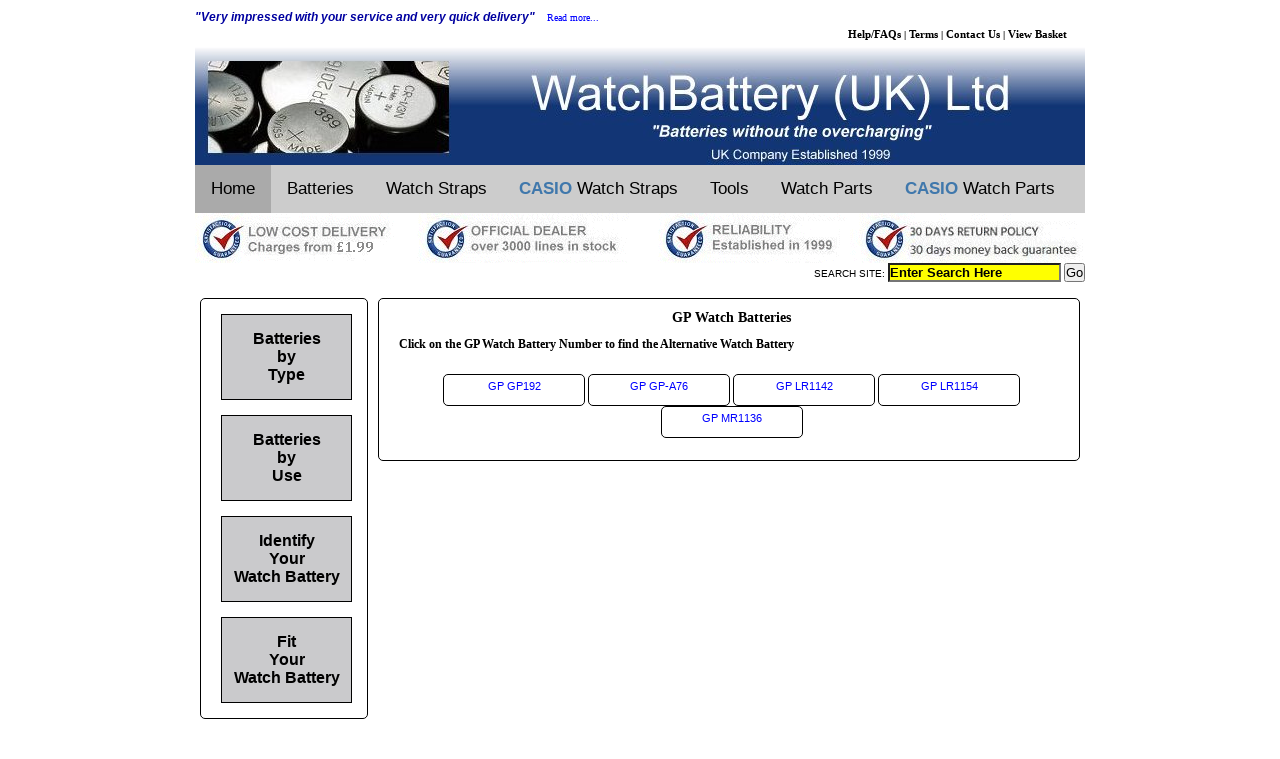

--- FILE ---
content_type: text/html
request_url: https://www.watchbattery.co.uk/shop/GP_Watch_Battery.shtml
body_size: 4093
content:
<!DOCTYPE html PUBLIC '-//W3C//DTD XHTML 1.0 Transitional//EN' 'http://www.w3.org/TR/xhtml1/DTD/xhtml1-transitional.dtd'>
<html>
<head>
<title>GP Watch Batteries for GP Watch </title>
<meta http-equiv="Content-Type" content="text/html; charset=iso-8859-1">
<meta name="Keywords" content="GP Watch Batteries,GP192,GP-A76,LR1142,LR1154,MR1136"
<meta name="Description" content="GP Watch Batteries,GP192,GP-A76,LR1142,LR1154,MR1136"
<meta name="Author" content="Andrew Fish">
<meta name="GENERATOR" content="Microsoft FrontPage 3.0">
<LINK REL=STYLESHEET HREF="/includes/Menustyles.css">
</head><DIV id='wbcontainer'>

<script type="text/javascript">
var gaJsHost = (("https:" == document.location.protocol) ? "https://ssl." : "http://www.");
document.write(unescape("%3Cscript src='" + gaJsHost + "google-analytics.com/ga.js' type='text/javascript'%3E%3C/script%3E"));
</script>
<script type="text/javascript">
try {
var pageTracker = _gat._getTracker("UA-2079078-1");
pageTracker._trackPageview();
} catch(err) {}
</script>

<HEAD>

<!-- Global site tag (gtag.js) - Google Ads: 1053090398 -->
<script async src="https://www.googletagmanager.com/gtag/js?id=AW-1053090398"></script>
<script>
  window.dataLayer = window.dataLayer || [];
  function gtag(){dataLayer.push(arguments);}
  gtag('js', new Date());

  gtag('config', 'AW-1053090398');
</script>
<!-- END Global site tag (gtag.js) - Google Ads: 1053090398 -->

<LINK REL=STYLESHEET href="/includes/Menustyles.css">

</HEAD>

<body>
<div id="wbcontainer">
<div id="wbheader">

<!--- Testimonial Quote -->
<p class = 'testimonial'>&quot;Very impressed with your service and very quick delivery&quot; &ensp;
<!--- Read More Link -->

<A HREF='/Testimonials.shtml' ALT='Watch Battery Testimonials'TITLE='Watch Battery Testimonials'>
<FONT Style="font-size:10px;font-family:Verdana;font-weight:normal;font-style:normal;text-align:center;">Read more...</FONT></A></p>

<!--- Site Links - right justified -->

	<p class = 'sitelinks'>
	<A HREF="/whichbattery.shtml" style="color:#000000; font-size:11px; ALT="Watch Battery Help,FAQs" Title="Watch Battery Help on Battery Changing">
	Help/FAQs</A> |
	<A HREF="/termsandconditions.shtml" style="color:#000000; font-size:11px;ALT="Watch Battery Terms & Conditions" Title="Watch Battery Terms & Conditions">
	Terms</A> |
	<A HREF="/shop/contactus.shtml" style="color:#000000;font-size:11px; ALT="Watch Battery Contact Us" Title="Watch Battery Contact Us Form">
	Contact Us</A> |
	<A HREF="https://www.watchbattery.co.uk/cgi-bin/shopm.pl?" style="color:#000000; font-size:11px; ALT="Watch Battery View Basket" Title="Watch Battery View Basket">
	View Basket</A>
	</p>

<!--- WatchBattery Header Image -->
<center>

<a href="https://www.watchbattery.co.uk/"
alt="Batteries from Watch Battery (UK) Ltd."
title="Batteries from Watch Battery (UK) Ltd.">
<IMG src='/images/Header_small_120.jpg'  border='0'></a>

</Center>

<!--- Menu Bar -->

<div class="topnav" id="myTopnav">
  <a href="http://www.watchbattery.co.uk/" class="active">Home</a>
  <a href="/Batteries.shtml">Batteries</a>
  <a href="/Watch-Straps.shtml">Watch Straps</a>
  <a href="/Casio-Watch-Strap.shtml"> <span style="color: #4078AC; font-weight:bold">CASIO</span> Watch Straps</a>
  <a href="/Tools-and-Accessories.shtml">Tools</a>
  <a href="/Watch-Parts.shtml">Watch Parts</a>
  <a href="/Casio-Watch-Parts.shtml"><span style="color: #4078AC; font-weight:bold">CASIO</span> Watch Parts</a>

  <a href="javascript:void(0);" class="icon" onclick="myFunction()">&#9776;</a>
</div>

<script>
/* Toggle between adding and removing the "responsive" class to topnav when the user clicks on the icon */
function myFunction() {
    var x = document.getElementById("myTopnav");
    if (x.className === "topnav") {
        x.className += " responsive";
    } else {
        x.className = "topnav";
    }
}

</script>

<a href="/shop/why_buy_from_us.shtml"
alt="Guarantees from Watch Battery (UK) Ltd."
title="Why buy from Watch Battery (UK) Ltd?"><IMG SRC='/images/SafeSiteHeader.gif'></A>

<!-- -----Insert Search Facility here ----------->

<form method=GET action="/cgi-bin/fluffysearchm.pl" align="right"> SEARCH SITE:
<input type=text size=20 STYLE='font-size:10pt; font-weight:bold; background-color:yellow' value = 'Enter Search Here' onFocus="this.value=''" name="words">
<input type=hidden name="wt" value="ew">
<input type=hidden name="bl" value="an">
<input type=submit STYLE='font-size:10pt' align="right" value="Go">
</form>
<BR>
<!-- ----- End of Search Facility ----------->


</div>
</div>
</body>

<DIV id='wbcontainer'><DIV id='wbcontent'><DIV id='wbcontproper'>
<BR><Center><H1>GP Watch Batteries</H1></Center><br>
<H2 align='justify'>Click on the GP Watch Battery Number to find the Alternative Watch Battery</H2>
<CENTER><BR><BR>
<DIV id='models'><A HREF='https://www.watchbattery.co.uk/shop/GP_GP192_Watch_Battery.shtml' Title='GP GP192 Watch Battery'>GP GP192 </A></DIV>
<DIV id='models'><A HREF='https://www.watchbattery.co.uk/shop/GP_GP-A76_Watch_Battery.shtml' Title='GP GP-A76 Watch Battery'>GP GP-A76 </A></DIV>
<DIV id='models'><A HREF='https://www.watchbattery.co.uk/shop/GP_LR1142_Watch_Battery.shtml' Title='GP LR1142 Watch Battery'>GP LR1142 </A></DIV>
<DIV id='models'><A HREF='https://www.watchbattery.co.uk/shop/GP_LR1154_Watch_Battery.shtml' Title='GP LR1154 Watch Battery'>GP LR1154 </A></DIV>
<DIV id='models'><A HREF='https://www.watchbattery.co.uk/shop/GP_MR1136_Watch_Battery.shtml' Title='GP MR1136 Watch Battery'>GP MR1136 </A></DIV>
</CENTER><BR><BR>
</DIV></DIV>


<meta name="viewport" content="width=device-width, initial-scale=1">


	<div id="wbsidecol">	<div id="wbsideproper">


<!-------------Batteries by Type------------->

<div id="lhmenu">
<p class = 'lhmenutext2017'>
<a href="/Batteries-By-Type.shtml"
alt="Batteries by Type from Watch Battery (UK) Ltd."
title="Alkaline, disposable, rechargeable, lithium and silver oxide batteries.">
Batteries
<BR>by
<BR>Type</a></div>

<!-------------End Batteries by Type------------->



<!-------------Batteries by Use------------->

<div id="lhmenu">
<p class = 'lhmenutext2017'>
<a href="/Batteries-By-Use.shtml"
alt="Batteries by application from Watch Battery (UK) Ltd."
title="Batteries for watches, car key fobs, central heating timers, electric shavers & other uses.">
Batteries
<BR>by
<BR>Use</a></div>


<!-------------End Batteries by Use------------->



<!-------------Identify Your Watch Battery------------->

<div id="lhmenu">
<p class = 'lhmenutext2017'>
<a href="/Find-Watch-Battery.shtml"
alt="Find your watch battery."
title="How to identify your watch battery.">
Identify
<BR>Your
<BR>Watch Battery</a></div>

<!-------------End Identify Your Watch Battery------------->



<!-------------Fit Your Watch Battery------------->

<div id="lhmenu">
<p class = 'lhmenutext2017'>
<a href="/Replace-Battery-Menu.shtml"
alt="Help on fitting a watch battery from Watch Battery (UK) Ltd."
title="Help on fitting your watch battery">
Fit
<BR>Your
<BR>Watch Battery</a></p></div>


<!-------------Fit Your Watch Battery------------->


</div>
</div>



<link rel="stylesheet" type="text/css" media="all" href="/includes/Menustyles.css">


<body>



	<div id="wbfooter">
<Center>
<div class="floating-box">
<H4>Website Information</H4>
<p class ="mylink">
<A HREF='http://www.watchbattery.co.uk/AboutUs.shtml'>About Us</A><BR>
<A HREF='http://www.watchbattery.co.uk/shop/why_buy_from_us.shtml'>Customer Guarantee</A><BR>
<A HREF='http://www.watchbattery.co.uk/Testimonials.shtml'>Testimonials</A><BR>
<A HREF='http://www.watchbattery.co.uk/Privacy_Notice_May2018.shtml'>Privacy Details</A><BR>
<A HREF='http://www.watchbattery.co.uk/shop/products/Additional_Payment.shtml'>Additional Payments</A><BR>
<A HREF='http://www.watchbattery.co.uk/termsandconditions.shtml#TRADEMARKS'>Trademarks</A><BR>
<A HREF='http://www.watchbattery.co.uk/termsandconditions.shtml#TAX'>Tax Charges</A><BR>
<A HREF='http://www.watchbattery.co.uk/sitemap.shtml'>Site Map</A><BR>
<A HREF='http://www.watchbattery.co.uk/termsandconditions.shtml#DISCLAIMER'>Disclaimer</A><BR></p>
<p class ="H5"><A HREF="http://www.watchbattery.co.uk/mailto_m.php">Click to Email Us</A>
</p>
<A HREF='http://twitter.com/watchbattery'><img src="/shop/TwitterFollow.jpg"</A>
</p></p>
</div>

<div class="floating-box">
<H4>Deliveries and Returns</H4>
<p class ="mylink">
<A HREF='https://dealsdaddy.co.uk/store/watchbattery/'>DealsDaddy Page</A><BR>
<A HREF='http://www.watchbattery.co.uk/termsandconditions.shtml#SHIPPING'>Shipping Charges</A><BR>
<A HREF='http://www.watchbattery.co.uk/termsandconditions.shtml#DESPATCH'>Despatch Schedule</A><BR>
<A HREF='http://www.watchbattery.co.uk/termsandconditions.shtml#RETURNS'>Returns Policy</A><BR>
<A HREF='http://www.watchbattery.co.uk/termsandconditions.shtml#MISSING'>Missing/Delayed Deliveries</A><BR>
<A HREF='http://www.watchbattery.co.uk/termsandconditions.shtml#DAMAGED'>Damaged Goods</A><BR>
<A HREF='http://www.watchbattery.co.uk/termsandconditions.shtml#FAULTY'>Faulty Goods</A><BR>
<A HREF='http://www.watchbattery.co.uk/termsandconditions.shtml#SUBSTITUTE'>Substituted Goods</A><BR>
<A HREF='http://www.watchbattery.co.uk/whichbattery.shtml#WEEERegulations'>WEEE & WBAR regulations</A></p>



</div>

<div class="floating-box">
<H4>Service and Support</H4>
<p class ="mylink">
<A HREF='http://www.watchbattery.co.uk/cgi-bin/shopm.pl'>View Shopping Cart</A><BR>
<A HREF='http://www.watchbattery.co.uk/whichbattery.shtml#ORDERING'>Ordering & Payment</A><BR>
<A HREF='http://www.watchbattery.co.uk/batteryorder.html'>Printable Order Form</A><BR>
<A HREF='http://www.watchbattery.co.uk/whichbattery.shtml#allaboutwatchbatteries'>Battery Information</A><BR>
<A HREF='http://www.watchbattery.co.uk/Watch_Battery_Cross_Reference_Table.php'>Watch Battery Cross Ref.</A><BR>
<A HREF='http://www.watchbattery.co.uk/Swatch_Watch_Battery_Cross_Reference.shtml'>Swatch Watch Battery X-Ref.</A><BR>
<A HREF='http://www.watchbattery.co.uk/whichbattery.shtml#cordlessphonebatteries'>Cordless Phone Battery Info.</A><BR>
<A HREF='http://www.watchbattery.co.uk/Replace-Battery-Menu.shtml'>Changing a Watch Battery</A><BR>
<A HREF='http://www.watchbattery.co.uk/Watch-Strap-Fit.shtml'>Changing a Watch Strap</A><BR>
<A HREF='http://www.watchbattery.co.uk/Adjusting-Metal-Bracelet.shtml'>Adjusting a Metal Bracelet</A><BR>
<A HREF='http://www.watchbattery.co.uk/Battery-Charger-Information.shtml'>Choosing a Battery Charger</A><BR>
<A HREF='http://www.watchbattery.co.uk/termsandconditions.shtml#SUPPORT'>Customer Support</A><BR>
<A HREF='http://www.watchbattery.co.uk/termsandconditions.shtml'>Terms & Conditions</A><BR>
<A HREF='http://www.watchbattery.co.uk/whichbattery.shtml'>FAQ Page</A>
</p>

</div>
</Center>




<CENTER><P CLASS='copyright'>
<BR>
This page or any part of this web site should not be copied without permission. &copy;WatchBattery (UK) Ltd. 2025<BR><BR>
</P></CENTER>



	</div>




</body>

</html>

</DIV></body></html>


--- FILE ---
content_type: text/css
request_url: https://www.watchbattery.co.uk/includes/Menustyles.css
body_size: 2414
content:
/*
	styles.css
	Initial code generated by thesitewizard.com's Layout Wizard 1.1.1
*/

body {
	color:#000000;
	font-family: Arial, Helvetica, sans-serif ;
	font-size:10px;
}
/*
don't change the body text size above 10px as it messes up the menu pages on mobile screens
*/

img {
	max-width: 100% ;
	width: auto ;
	height: auto ;
}

div#wbsidecol {
	float: right;
	width: 20% ;
	color: #000 ;
	background-color: #fff ;

}
div#wbcontent {
	float: right ;
	width: 80% ;
	color: #000 ;
	background-color: #fff ;
	margin: auto;
	max-width: 890px;
}

@media only screen and (max-width: 629px) {
	div#wbsidecol {
		float: none;
		width: 80% ;


	}
	div#wbcontent {
		float: none ;
		width: 100% ;
	}
}
div#wbcontproper, div#wbsideproper {
	padding-left: 10px ;
	padding-right: 5px ;
	border-style: solid;
	border-width: 1px;
	border-colour: #f2f2f2;
	border-radius: 5px;
	margin:5px;
	list-style-position: inside;
}
div#wbcontainer {
	color: inherit ;
	background-color: #fff ;
	max-width: 890px;
	margin: auto;
}
div#wbheader {
	color: #000 ;
	background-color: #fff ;

}

div#wbfooter {
	clear: both ;
	color: #000 ;
	background-color: #173A72 ;
}

div#lhmenu {
	clear: both ;
	padding-top: 15px;
	padding-bottom: 15px;
	margin-top: 15px;
    	margin-bottom: 15px;
    	margin-right: 10px;
    	margin-left: 10px;
	text-align: center;
	Background-color: #CACACC;
	border: 1px solid black;

}

div#lhmenuwatchstraps {
	clear: both ;
	padding-top: 15px;
	padding-bottom: 15px;
	margin-top: 15px;
    	margin-bottom: 15px;
    	margin-right: 10px;
    	margin-left: 10px;
	text-align: center;
	Background-color: #B4C3CC;
	border: 1px solid black;

}

div#lhmenucasio {
	clear: both ;
	padding-top: 15px;
	padding-bottom: 15px;
	margin-top: 15px;
    	margin-bottom: 15px;
    	margin-right: 10px;
    	margin-left: 10px;
	text-align: center;
	Background-color: #BEB8B8;
	border: 1px solid black;

}

div#lhmenujewellery {
	clear: both ;
	padding-top: 15px;
	padding-bottom: 15px;
	margin-top: 15px;
    	margin-bottom: 15px;
    	margin-right: 10px;
    	margin-left: 10px;
	text-align: center;
	Background-color: #D3CBC8;
	border: 1px solid black;

}

div#ullist {
	font-family:verdana;
	font-size:11px;
	color:#000000;
	padding-top: 15px;
	padding-bottom: 15px;
	margin-left: 40px;
	margin-right: 30px;

}

div#helptext {
	font-family:verdana;
	font-size:12px;
	color:#000000;
	margin: 10px;
}

div#testimonialtext {
	font-family:verdana;
	font-size:11px;
	font-style: italic;
	font-weight: bold;
	color:#0000A0;
	margin: 10px;
}



#breadtrail {
	font-size:11px;
	color: #1A3D75;
	margin-right: 10px;
	margin-top: 15px;
	Margin-bottom: 10px;

}

#breadtrail A {
	color: #1A3D75;
	text-decoration: underline;
}

#breadtrail A:hover {
	color: #F17022;
	text-decoration: underline;
}

H1{
font-family:verdana;
font-size:14px;
margin-left:30;
margin-right:30;
color:#000000;
}

H2 {
font-family:verdana;
font-size:12px;
margin-left:10px;
margin-right:10px;
color:#000000;
}

H3{
font-family:verdana;
font-size:12px;
margin-left:10px;
margin-right:10px;
color:#000000;
font-weight: normal;
}

H4{
font-family:verdana;
font-size:14px;
color:#FFFFFF;
}

.H5 a:link{
font-family:verdana;
color:#FFFFFF;
font-size:12px;
text-decoration:none;

}

.H5 a:visited{
font-family:verdana;
color:#FFFFFF;
font-size:12px;
text-decoration:none;

}

.H5 a:hover{
font-family:verdana;
color:#a6a6a6;
font-size:12px;
text-decoration:underline;

}

.H5 a:active{
font-family:verdana;
color:#FFFFFF;
font-size:12px;
text-decoration:none;
}

H6{
font-family:verdana;
font-size:10px;
color:#000000;
text-align: left;
margin-left:10px;
font-weight: normal;

}

.H7{
font-family:verdana;
font-size:10px;
margin-left:10px;
margin-right:10px;
color:#000000;
font-weight: normal;
}


H9{
font-family:verdana;
font-size:11px;
color:#000000;

}

.X1{
	color:#FF0000;
	font-size:12px;
	font-style:normal;
	font-weight:bold;
	font-family:Verdana;
	margin-left:10px;
	margin-right:10px;

}


.Price{
text-align:center;
font-weight:600;
font-family:verdana;
font-size:11px;
color:#000000;
}

.price{
text-align:center;
font-weight:600;
font-family:verdana;
font-size:11px;
color:#000000;
}

.CatPrice{
float:right;
margin-top: 10px;
font-weight:600;
font-family:verdana;
font-size:14px;
color:#000000;
}

.tabletext{
display: inline;
float: right;
width: 350px;
margin-top: 10px;
font-family:verdana;
font-size:12px;
color:#000000;
}

* {
    padding:0;
    margin:0;
}

.thumbimg {
	float: left;
	margin: 10px;
	max-width: 60px

}

.InStockImg {
	display: block;
	margin-top: 25px;

}


.incvat{
	font-family:verdana;
	font-size:9px;
	font-weight:Normal;
	color:red;
}

div#product_thumb{
	display: inline-block;
	position: relative;
	width: 170px;
	height: 145px;
	padding: 15px;
	margin-top: 10px;
    	margin-bottom: 10px;
    	margin-right: 10px;
    	margin-left: 10px;
	Background-color: #ffffff;
	border: 1px solid black;
	border-radius: 5px;
}

.ProdDescText {
	position: absolute;
	top: 25px;
	right: 8px;
	width: 100px;
	height: 54px;
	overflow-x:hidden;
	overflow-y:hidden;
}


.ProdDescText H9, .text p {
    width:100%;
    float:left;
}


div.PriceText{
    position: absolute;
    top: 80px;
    right: 10px;
    width: 170px;
    height: 60px;
}

div#product_230{
	display: inline-block;
	position: relative;
	width: 170px;
	height: 170px;
	padding: 15px;
	margin-top: 10px;
    	margin-bottom: 10px;
    	margin-right: 10px;
    	margin-left: 10px;
	Background-color: #ffffff;
	border: 1px solid black;
	border-radius: 5px;
}

.ProdImg230 {
	position: absolute;
	top: 5px;
	width: 170px;
	height: 50px;
}

.ProdDescText230 {
	position: absolute;
	top: 80px;
	right: 10px;
	width: 170px;
	height: 40px;
	overflow-x:hidden;
	overflow-y:hidden;
}


div.PriceText230{
    position: absolute;
    top: 120px;
    right: 10px;
    width: 170px;
    height: 20px;

}

div#brands{
	display: inline-block;
	position: relative;
	width: 130px;
	height: 10px;
	padding: 5px;
	Background-color: #ffffff;
	border: 1px solid black;
	border-radius: 5px;
	font-size: 10px;
}

div#models{
	display: inline-block;
	position: relative;
	width: 130px;
	height: 20px;
	padding: 5px;
	Background-color: #ffffff;
	border: 1px solid black;
	border-radius: 5px;
	font-size: 10px;
}

a:link{
color:Blue;
font-size:11px;
text-decoration:none;

}

a:visited{
color:NETQUOTEVAR:VLINKCOLORCSS;
font-size:11px;
text-decoration:none;

}

a:hover{
color:NETQUOTEVAR:HLINKCOLORCSS;
font-size:11px;
text-decoration:underline;

}

a:active{
color:NETQUOTEVAR:ALINKCOLORCSS;
font-size:11px;
text-decoration:none;
}

a.h2:link{
color:blue;
font-size:12px;
text-decoration:none;

}

a.h2:visited{
font-size:12px;
text-decoration:none;
}

a.h2:hover{
font-size:12px;
text-decoration:underline;
}

a.h2:active{
font-size:12px;
text-decoration:none;
}

a.H3:link{
color:blue;
font-size:12px;
font-weight:bold;
text-decoration:none;


}

a.H3:visited{
font-size:12px;
text-decoration:none;

}

a.H3:hover{
font-size:12px;
text-decoration:underline;

}

a.H3:active{
font-size:12px;
text-decoration:none;

}

.lhmenutext2017 a:link{
font-family:arial;
font-size:16px;
color:#000000;
font-weight:bold;
text-decoration:none;


}

.lhmenutext2017 a:visited{
font-family:arial;
font-size:16px;
color:#000000;
font-weight:bold;
text-decoration:none;

}

.lhmenutext2017 a:hover{
font-family:arial;
font-size:16px;
color:#0000ff;
font-weight:bold;
text-decoration:underline;

}

.lhmenutext2017 a:active{
font-family:arial;
font-size:16px;
color:#000000;
font-weight:bold;
text-decoration:none;
}



.MoreDetails2017 a:link{
float: right;
font-family:arial;
font-size:10px;
color:#0000ff;
font-weight:normal;
text-decoration:none;

}

.MoreDetails2017 a:visited{
font-family:arial;
font-size:10px;
color:#0000ff;
font-weight:normal;
text-decoration:none;

}

.MoreDetails2017 a:hover{
font-family:arial;
font-size:10px;
color:#0000ff;
font-weight:normal;
text-decoration:underline;

}

.MoreDetails2017 a:active{
font-family:arial;
font-size:10px;
color:#0000ff;
font-weight:normal;
text-decoration:none;
}

.mylink a:link{
font-family:verdana;
color:#FFFFFF;
font-size:11px;
text-decoration:none;

}

.mylink a:visited{
font-family:verdana;
color:#FFFFFF;
font-size:11px;
text-decoration:none;

}

.mylink a:hover{
font-family:verdana;
color:#a6a6a6;
font-size:11px;
text-decoration:underline;

}

.mylink a:active{
font-family:verdana;
color:#FFFFFF;
font-size:11px;
text-decoration:none;
}

.copyright{
font-family:verdana;
font-size:9px;
font-weight:Normal;
color:#FFFFFF;
}

.testimonial{
	color:#0000A0;
	font-size:12px;
	font-style:italic;
	font-weight:bold;
	padding-top: 10px;
	padding-bottom: 5px;
}

.sitelinks{
	color:#000000;
	font-size:10px;
	font-style:normal;
	font-weight:bold;
	font-family:Verdana;
	padding-top: 5px;
	padding-right: 1.8em;
	padding-bottom: 10px;
	text-align: right;
	line-height: 0.0;
}

.shortproddesc{
	font-family:verdana;
	font-size:12px;
	color:#000000;
	margin-right: 15px;
	margin-left: 15px;


}

.proddesc{
	font-family:verdana;
	font-size:11px;
	color:#000000;
	margin-right: 15px;
	margin-left: 15px;
}

.prodlist{
	font-family:verdana;
	font-size:10px;
	color:#000000;
	margin-right: 30px;
	margin-left: 30px;
	float: left;
}

p.testimonialname {
	font-family:verdana;
	font-size:11px;
	color:#000000;
	margin-left: 10px;
}

p.testimoniallink {
	display: inline;
	font-family:verdana;
	font-size:11px;
	float: right;
	margin-right: 10px;
}


/* Add a grey background color to the top navigation */
.topnav {
    background-color: #ccc;
    overflow: hidden;
	max-width: 890px
}

/* Style the links inside the navigation bar */
.topnav a {
    float: left;
    display: block;
    color: #000;
    text-align: center;
    padding: 14px 16px;
    text-decoration: none;
    font-size: 17px;
}

/* Change the color of links on hover */
.topnav a:hover {
    background-color: #ddd;
    color: #137;
}

/* Add an active class to highlight the current page */
.active {
    background-color: #aaa;
    color: white;
}

/* Hide the link that should open and close the topnav on small screens */
.topnav .icon {
    display: none;
}


/* When the screen is less than 600 pixels wide, hide all links, except for the first one ("Home"). Show the link that contains should open and close the topnav (.icon) */
@media screen and (max-width: 600px) {
  .topnav a:not(:first-child) {display: none;}
  .topnav a.icon {
    float: right;
    display: block;
  }
}

/* The "responsive" class is added to the topnav with JavaScript when the user clicks on the icon. This class makes the topnav look good on small screens (display the links vertically instead of horizontally) */
@media screen and (max-width: 600px) {
  .topnav.responsive {position: relative;}
  .topnav.responsive a.icon {
    position: absolute;
    right: 0;
    top: 0;
  }
  .topnav.responsive a {
    float: none;
    display: block;
    text-align: left;
  }
}

.floating-box {
    	display: inline-block;
    	width: 200px;
    	height: 250px;
    	margin: 10px;
    	text-align: left;
	vertical-align: top;
	border:10px;

}
.table-textbox {
    	display: inline-block;
    	max-width: 400px;
    	height: 135px;
    	text-align: left;
	padding-top: 40px;
	margin-bottom:20px;

}

.table-imagebox {
    	display: inline-block;
    	max-width: 250px;
    	height: 175px;
    	text-align: left;
	vertical-align: top;
	padding-bottom: 50px;
}

.table-imagetall {
    	display: inline-block;
	position: relative;
    	max-width: 250px;
    	height: 300px;
    	text-align: left;
	vertical-align: top;
}

.tableimagetall {
	clear: both;
	float: left;
	margin: 10px;
	max-width:250px;
	max-height:300px;
	width:auto;
	height:auto;
}

.table-texttall {
    	display: inline-block;
    	max-width: 400px;
    	height: 135px;
    	text-align: left;
	padding-top: 10px;
	margin-bottom:20px;

}

.tableimage{
	clear: both;
	float: left;
	margin: 10px;
	max-width:250px;
	max-height:175px;
	width:auto;
	height:auto;
}

.StrapWidth-text {
    	display: inline-block;
    	max-width: 400px;
    	height: 100px;
    	text-align: left;
}

.StrapWidthimg {
    float: right;
}




div#watchselector{
	display: inline-block;
	position: relative;
	width: 170px;
	height: 210px;
	padding: 15px;
	margin-top: 10px;
    	margin-bottom: 10px;
    	margin-right: 10px;
    	margin-left: 10px;
	Background-color: #ffffff;
	border: 1px solid black;
	border-radius: 5px;
}

div#watchstrapselector{
	display: inline-block;
	position: relative;
	width: 170px;
	height: 170px;
	padding: 15px;
	margin-top: 10px;
    	margin-bottom: 10px;
    	margin-right: 10px;
    	margin-left: 10px;
	Background-color: #ffffff;
	border: 1px solid black;
	border-radius: 5px;
}

.watchstrapselector_img {
	position: absolute;
	top: 20px;
	width: 170px;
	height: 50px;
}

.watchstrapselector_text {
	position: absolute;
	top: 90px;
	right: 10px;
	width: 170px;
	height: 100px;
	font-size:12px;
	overflow-x:hidden;
	overflow-y:hidden;
}

#WStable {
	margin-bottom: 20px;
	margin-left: 0px;
	font-size: small;

	}

.WSimage {
    	display: inline-block;
    	max-width: 200px;
    	max-height: 100px;
    	text-align: left;
	vertical-align: top;
	padding-left: 50px;
}

.WStext {
    	display: inline-block;
    	max-width: 250px;
    	max-height: 100px;
    	text-align: left;
	margin-top: 5px;
	margin-left:20px;
	font-size: small;

}

div#strapwidthimg{
	display: inline-block;
	position: relative;
	width: 250px;
	height: 100px;
	padding-left: 15px;
	margin-top: 10px;
    	margin-bottom: 10px;
	Background-color: #ffffff;

	font-family:verdana;
	font-size:11px;
	color:#000000;
}

.WatchByModel_text {
    	display: inline-block;
    	max-width: 250px;
    	max-height: 100px;
    	text-align: left;
	margin-top: 5px;
	margin-left:20px;
	font-size: small;

}

.WatchByModel_image {
    	display: inline-block;
    	max-width: 200px;
    	max-height: 100px;
    	text-align: left;
	vertical-align: top;
	padding-left: 50px;
}

div#partsbymodel_text{
	display: inline-block;
	position: relative;
	width: 365px;
	height: 300px;
	padding-top: 50px;
	padding-bottom: 10px;
	padding-right: 10px;
	padding-left: 10px;
	margin-top: 1px;
    	margin-bottom: 1px;
    	margin-right: 10px;
    	margin-left: 10px;
	Background-color: #ffffff;

}

div#partsbymodel_image{
	display: inline-block;
	position: relative;
	width: 175px;
	height: 300px;
	padding: 10px;
	margin-top: 1px;
    	margin-bottom: 1px;
    	margin-right: 10px;
    	margin-left: 10px;
	Background-color: #ffffff;

}
